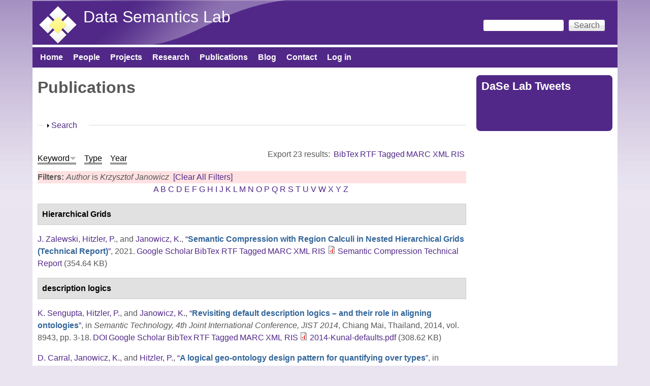

--- FILE ---
content_type: text/html; charset=utf-8
request_url: https://daselab.cs.ksu.edu/publications?page=1&f%5Bauthor%5D=3&s=keyword&o=desc
body_size: 20806
content:
<!DOCTYPE html>
<!--[if lt IE 7]><html class="lt-ie9 lt-ie8 lt-ie7" lang="en" dir="ltr"><![endif]-->
<!--[if IE 7]><html class="lt-ie9 lt-ie8" lang="en" dir="ltr"><![endif]-->
<!--[if IE 8]><html class="lt-ie9" lang="en" dir="ltr"><![endif]-->
<!--[if gt IE 8]><!--><html lang="en" dir="ltr" prefix="content: http://purl.org/rss/1.0/modules/content/ dc: http://purl.org/dc/terms/ foaf: http://xmlns.com/foaf/0.1/ og: http://ogp.me/ns# rdfs: http://www.w3.org/2000/01/rdf-schema# sioc: http://rdfs.org/sioc/ns# sioct: http://rdfs.org/sioc/types# skos: http://www.w3.org/2004/02/skos/core# xsd: http://www.w3.org/2001/XMLSchema#"><!--<![endif]-->
<head>
<meta charset="utf-8" />
<meta name="Generator" content="Drupal 7 (http://drupal.org)" />
<link rel="shortcut icon" href="https://daselab.cs.ksu.edu/sites/default/files/daisy-113-80_2.png" type="image/png" />
<meta name="viewport" content="width=device-width, initial-scale=1" />
<meta name="MobileOptimized" content="width" />
<meta name="HandheldFriendly" content="true" />
<meta name="apple-mobile-web-app-capable" content="yes" />
<title>Publications | Data Semantics Lab</title>
<style type="text/css" media="all">
@import url("https://daselab.cs.ksu.edu/modules/system/system.base.css?ss0fi5");
@import url("https://daselab.cs.ksu.edu/modules/system/system.menus.css?ss0fi5");
@import url("https://daselab.cs.ksu.edu/modules/system/system.messages.css?ss0fi5");
@import url("https://daselab.cs.ksu.edu/modules/system/system.theme.css?ss0fi5");
</style>
<style type="text/css" media="all">
@import url("https://daselab.cs.ksu.edu/modules/comment/comment.css?ss0fi5");
@import url("https://daselab.cs.ksu.edu/sites/all/modules/date/date_api/date.css?ss0fi5");
@import url("https://daselab.cs.ksu.edu/sites/all/modules/date/date_popup/themes/datepicker.1.7.css?ss0fi5");
@import url("https://daselab.cs.ksu.edu/modules/field/theme/field.css?ss0fi5");
@import url("https://daselab.cs.ksu.edu/modules/node/node.css?ss0fi5");
@import url("https://daselab.cs.ksu.edu/modules/search/search.css?ss0fi5");
@import url("https://daselab.cs.ksu.edu/modules/user/user.css?ss0fi5");
@import url("https://daselab.cs.ksu.edu/sites/all/modules/views/css/views.css?ss0fi5");
@import url("https://daselab.cs.ksu.edu/sites/all/modules/ckeditor/css/ckeditor.css?ss0fi5");
</style>
<style type="text/css" media="all">
@import url("https://daselab.cs.ksu.edu/sites/all/modules/ctools/css/ctools.css?ss0fi5");
@import url("https://daselab.cs.ksu.edu/sites/all/modules/panels/css/panels.css?ss0fi5");
@import url("https://daselab.cs.ksu.edu/sites/all/modules/biblio/biblio.css?ss0fi5");
@import url("https://daselab.cs.ksu.edu/sites/all/modules/improved_multi_select/improved_multi_select.css?ss0fi5");
</style>
<style type="text/css" media="screen">
@import url("https://daselab.cs.ksu.edu/sites/all/themes/adaptivetheme/at_core/css/at.settings.style.headings.css?ss0fi5");
@import url("https://daselab.cs.ksu.edu/sites/all/themes/adaptivetheme/at_core/css/at.settings.style.image.css?ss0fi5");
@import url("https://daselab.cs.ksu.edu/sites/all/themes/adaptivetheme/at_core/css/at.layout.css?ss0fi5");
</style>
<style type="text/css" media="all">
@import url("https://daselab.cs.ksu.edu/sites/default/files/color/pixture_reloaded-f2993878/colors.css?ss0fi5");
@import url("https://daselab.cs.ksu.edu/sites/all/themes/pixture_reloaded/css/pixture_reloaded.css?ss0fi5");
@import url("https://daselab.cs.ksu.edu/sites/all/themes/pixture_reloaded/css/pixture_reloaded.settings.style.css?ss0fi5");
</style>
<link type="text/css" rel="stylesheet" href="https://daselab.cs.ksu.edu/sites/default/files/adaptivetheme/pixture_reloaded_files/pixture_reloaded.responsive.layout.css?ss0fi5" media="only screen" />
<style type="text/css" media="screen">
@import url("https://daselab.cs.ksu.edu/sites/default/files/adaptivetheme/pixture_reloaded_files/pixture_reloaded.fonts.css?ss0fi5");
</style>
<link type="text/css" rel="stylesheet" href="https://daselab.cs.ksu.edu/sites/all/themes/pixture_reloaded/css/responsive.smartphone.portrait.css?ss0fi5" media="only screen and (max-width:320px)" />
<link type="text/css" rel="stylesheet" href="https://daselab.cs.ksu.edu/sites/all/themes/pixture_reloaded/css/responsive.smartphone.landscape.css?ss0fi5" media="only screen and (min-width:321px) and (max-width:480px)" />
<link type="text/css" rel="stylesheet" href="https://daselab.cs.ksu.edu/sites/all/themes/pixture_reloaded/css/responsive.tablet.portrait.css?ss0fi5" media="only screen and (min-width:481px) and (max-width:768px)" />
<link type="text/css" rel="stylesheet" href="https://daselab.cs.ksu.edu/sites/all/themes/pixture_reloaded/css/responsive.tablet.landscape.css?ss0fi5" media="only screen and (min-width:769px) and (max-width:1024px)" />
<link type="text/css" rel="stylesheet" href="https://daselab.cs.ksu.edu/sites/all/themes/pixture_reloaded/css/responsive.desktop.css?ss0fi5" media="only screen and (min-width:1025px)" />

<!--[if lt IE 9]>
<style type="text/css" media="screen">
@import url("https://daselab.cs.ksu.edu/sites/default/files/adaptivetheme/pixture_reloaded_files/pixture_reloaded.lt-ie9.layout.css?ss0fi5");
</style>
<![endif]-->
<script type="text/javascript" src="https://daselab.cs.ksu.edu/sites/all/modules/jquery_update/replace/jquery/1.10/jquery.min.js?v=1.10.2"></script>
<script type="text/javascript" src="https://daselab.cs.ksu.edu/misc/jquery-extend-3.4.0.js?v=1.10.2"></script>
<script type="text/javascript" src="https://daselab.cs.ksu.edu/misc/jquery-html-prefilter-3.5.0-backport.js?v=1.10.2"></script>
<script type="text/javascript" src="https://daselab.cs.ksu.edu/misc/jquery.once.js?v=1.2"></script>
<script type="text/javascript" src="https://daselab.cs.ksu.edu/misc/drupal.js?ss0fi5"></script>
<script type="text/javascript" src="https://daselab.cs.ksu.edu/misc/form-single-submit.js?v=7.101"></script>
<script type="text/javascript" src="https://daselab.cs.ksu.edu/misc/form.js?v=7.101"></script>
<script type="text/javascript" src="https://daselab.cs.ksu.edu/sites/all/modules/improved_multi_select/improved_multi_select.js?ss0fi5"></script>
<script type="text/javascript" src="https://daselab.cs.ksu.edu/misc/collapse.js?v=7.101"></script>
<script type="text/javascript">
<!--//--><![CDATA[//><!--
jQuery.extend(Drupal.settings, {"basePath":"\/","pathPrefix":"","setHasJsCookie":0,"ajaxPageState":{"theme":"pixture_reloaded","theme_token":"kQ_Tx8mu_oUBsz0hmiMcOkt73jN4xHH3LB5ocT82mwY","js":{"\/\/platform.twitter.com\/widgets.js":1,"sites\/all\/modules\/jquery_update\/replace\/jquery\/1.10\/jquery.min.js":1,"misc\/jquery-extend-3.4.0.js":1,"misc\/jquery-html-prefilter-3.5.0-backport.js":1,"misc\/jquery.once.js":1,"misc\/drupal.js":1,"misc\/form-single-submit.js":1,"misc\/form.js":1,"sites\/all\/modules\/improved_multi_select\/improved_multi_select.js":1,"misc\/collapse.js":1},"css":{"modules\/system\/system.base.css":1,"modules\/system\/system.menus.css":1,"modules\/system\/system.messages.css":1,"modules\/system\/system.theme.css":1,"modules\/comment\/comment.css":1,"sites\/all\/modules\/date\/date_api\/date.css":1,"sites\/all\/modules\/date\/date_popup\/themes\/datepicker.1.7.css":1,"modules\/field\/theme\/field.css":1,"modules\/node\/node.css":1,"modules\/search\/search.css":1,"modules\/user\/user.css":1,"sites\/all\/modules\/views\/css\/views.css":1,"sites\/all\/modules\/ckeditor\/css\/ckeditor.css":1,"sites\/all\/modules\/ctools\/css\/ctools.css":1,"sites\/all\/modules\/panels\/css\/panels.css":1,"sites\/all\/modules\/biblio\/biblio.css":1,"sites\/all\/modules\/improved_multi_select\/improved_multi_select.css":1,"sites\/all\/themes\/adaptivetheme\/at_core\/css\/at.settings.style.headings.css":1,"sites\/all\/themes\/adaptivetheme\/at_core\/css\/at.settings.style.image.css":1,"sites\/all\/themes\/adaptivetheme\/at_core\/css\/at.layout.css":1,"sites\/all\/themes\/pixture_reloaded\/color\/colors.css":1,"sites\/all\/themes\/pixture_reloaded\/css\/pixture_reloaded.css":1,"sites\/all\/themes\/pixture_reloaded\/css\/pixture_reloaded.settings.style.css":1,"public:\/\/adaptivetheme\/pixture_reloaded_files\/pixture_reloaded.responsive.layout.css":1,"public:\/\/adaptivetheme\/pixture_reloaded_files\/pixture_reloaded.fonts.css":1,"sites\/all\/themes\/pixture_reloaded\/css\/responsive.smartphone.portrait.css":1,"sites\/all\/themes\/pixture_reloaded\/css\/responsive.smartphone.landscape.css":1,"sites\/all\/themes\/pixture_reloaded\/css\/responsive.tablet.portrait.css":1,"sites\/all\/themes\/pixture_reloaded\/css\/responsive.tablet.landscape.css":1,"sites\/all\/themes\/pixture_reloaded\/css\/responsive.desktop.css":1,"public:\/\/adaptivetheme\/pixture_reloaded_files\/pixture_reloaded.lt-ie9.layout.css":1}},"improved_multi_select":{"selectors":["select[multiple]"],"isblacklist":1,"filtertype":"partial","orderable":false,"groupresetfilter":false,"buttontext_add":"\u003E","buttontext_addall":"\u00bb","buttontext_del":"\u003C","buttontext_delall":"\u00ab","buttontext_moveup":"Move up","buttontext_movedown":"Move down"},"urlIsAjaxTrusted":{"\/search\/node":true,"\/publications?page=1\u0026f%5Bauthor%5D=3\u0026s=keyword\u0026o=desc":true},"adaptivetheme":{"pixture_reloaded":{"layout_settings":{"bigscreen":"three-col-grail","tablet_landscape":"three-col-grail","tablet_portrait":"one-col-vert","smalltouch_landscape":"one-col-vert","smalltouch_portrait":"one-col-stack"},"media_query_settings":{"bigscreen":"only screen and (min-width:1025px)","tablet_landscape":"only screen and (min-width:769px) and (max-width:1024px)","tablet_portrait":"only screen and (min-width:481px) and (max-width:768px)","smalltouch_landscape":"only screen and (min-width:321px) and (max-width:480px)","smalltouch_portrait":"only screen and (max-width:320px)"}}}});
//--><!]]>
</script>
<!--[if lt IE 9]>
<script src="https://daselab.cs.ksu.edu/sites/all/themes/adaptivetheme/at_core/scripts/html5.js?ss0fi5"></script>
<![endif]-->
</head>
<body class="html not-front not-logged-in one-sidebar sidebar-second page-publications atr-7.x-3.x atv-7.x-3.1 site-name-data-semantics-lab section-publications color-scheme-custom pixture-reloaded bs-n bb-n mb-dd mbp-l rc-8">
  <div id="skip-link" class="nocontent">
    <a href="#main-content" class="element-invisible element-focusable">Skip to main content</a>
  </div>
    <div class="texture-overlay">
  <div id="page" class="container page snc-n snw-n sna-l sns-n ssc-n ssw-n ssa-l sss-n btc-n btw-b bta-l bts-n ntc-n ntw-b nta-l nts-n ctc-n ctw-b cta-l cts-n ptc-n ptw-b pta-l pts-n">

    <header  id="header" class="clearfix" role="banner">
      <div class="header-inner clearfix">

                  <!-- start: Branding -->
          <div  id="branding" class="branding-elements clearfix">

                          <div id="logo">
                <a href="/"><img class="site-logo" typeof="foaf:Image" src="https://daselab.cs.ksu.edu/sites/default/files/dase_lab-transparent1-scale80x80.png" alt="Data Semantics Lab" /></a>              </div>
            
                          <!-- start: Site name and Slogan hgroup -->
              <div  class="h-group" id="name-and-slogan">

                                  <h1 id="site-name"><a href="/" title="Home page">Data Semantics Lab</a></h1>
                
                
              </div><!-- /end #name-and-slogan -->
            
          </div><!-- /end #branding -->
        
        <div class="region region-header"><div class="region-inner clearfix"><div id="block-search-form" class="block block-search no-title odd first last block-count-1 block-region-header block-form"  role="search"><div class="block-inner clearfix">  
  
  <div class="block-content content"><form action="/publications?page=1&amp;f%5Bauthor%5D=3&amp;s=keyword&amp;o=desc" method="post" id="search-block-form" accept-charset="UTF-8"><div><div class="container-inline">
      <h2 class="element-invisible">Search form</h2>
    <div class="form-item form-type-textfield form-item-search-block-form">
  <label class="element-invisible" for="edit-search-block-form--2">Search </label>
 <input title="Enter the terms you wish to search for." type="search" id="edit-search-block-form--2" name="search_block_form" value="" size="15" maxlength="128" class="form-text" />
</div>
<div class="form-actions form-wrapper" id="edit-actions--2"><input type="submit" id="edit-submit--3" name="op" value="Search" class="form-submit" /></div><input type="hidden" name="form_build_id" value="form--0oPmWehTQmNKKMv73C6kwirpkrk6O9qYQ-T9qnpEew" />
<input type="hidden" name="form_id" value="search_block_form" />
</div>
</div></form></div>
  </div></div></div></div>
      </div>

    </header> <!-- /header -->

    <div id="menu-bar" class="nav clearfix"><nav id="block-system-main-menu" class="block block-system block-menu menu-wrapper menu-bar-wrapper clearfix odd first last block-count-2 block-region-menu-bar block-main-menu"  role="navigation">  
      <h2 class="element-invisible block-title">Main menu</h2>
  
  <ul class="menu clearfix"><li class="first leaf menu-depth-1 menu-item-218"><a href="/">Home</a></li><li class="leaf menu-depth-1 menu-item-422"><a href="/people" title="">People</a></li><li class="leaf menu-depth-1 menu-item-441"><a href="/projects">Projects</a></li><li class="leaf menu-depth-1 menu-item-1891"><a href="https://daselab.cs.ksu.edu/research#overlay-context=research" title="">Research</a></li><li class="leaf active-trail menu-depth-1 menu-item-560"><a href="/publications" title="lists the publications of DaSe lab" class="active-trail active">Publications</a></li><li class="leaf menu-depth-1 menu-item-610"><a href="/blog" title="">Blog</a></li><li class="leaf menu-depth-1 menu-item-546"><a href="/contact-us" title="location of DaSe lab">Contact</a></li><li class="last leaf menu-depth-1 menu-item-544"><a href="/user/login" title="login to your account">Log in</a></li></ul>
  </nav></div>
    <!-- Messages and Help -->
        
    <!-- Breadcrumbs -->
    
    
    <!-- Three column 3x33 Gpanel -->
    
    <div id="columns">
      <div class="columns-inner clearfix">

        <div id="content-column">
          <div class="content-inner">

            
            <section id="main-content" role="main">

                                            <header  id="main-content-header" class="clearfix">

                                      <h1 id="page-title">Publications</h1>
                  
                  
                </header>
                            
                              <div id="content">
                  <div id="block-system-main" class="block block-system no-title odd first last block-count-3 block-region-content block-main" >  
  
  <div id="biblio-header" class="clear-block"><form action="/publications?page=1&amp;f%5Bauthor%5D=3&amp;s=keyword&amp;o=desc" method="post" id="biblio-search-form" accept-charset="UTF-8"><div><fieldset class="collapsible collapsed form-wrapper" id="edit-search-form"><legend><span class="fieldset-legend">Search</span></legend><div class="fieldset-wrapper"><div class="container-inline biblio-search clear-block"><div class="form-item form-type-textfield form-item-keys">
  <input type="text" id="edit-keys" name="keys" value="" size="25" maxlength="255" class="form-text" />
</div>
<input type="submit" id="edit-submit" name="op" value="Publications search" class="form-submit" /></div><fieldset class="collapsible collapsed form-wrapper" id="edit-filters"><legend><span class="fieldset-legend">Show only items where</span></legend><div class="fieldset-wrapper"><div class="exposed-filters"><div class="clearfix form-wrapper" id="edit-status"><div class="filters form-wrapper" id="edit-filters--2"><div class="form-item form-type-select form-item-author">
  <label for="edit-author">Author </label>
 <select id="edit-author" name="author" class="form-select"><option value="any" selected="selected">any</option><option value="240">Abdalla, Amin </option><option value="519">Abdelzaher, Tarek </option><option value="56">Adams, Benjamin </option><option value="796">Adibi, Peyman </option><option value="288">Aggarwal, Charu </option><option value="96">Agrawal, Vikas </option><option value="302">Agre, Gennady </option><option value="124">Aha, David W.</option><option value="592">Akbari, Elnaz </option><option value="945">Akkamahadevi, Samatha Ereshi</option><option value="961">Akkamahadevi, Samatha E.</option><option value="575">Al-Olimat, Hussein S</option><option value="685">Al-Olimat, Hussein S.</option><option value="743">Alam, Mehwish </option><option value="43">Alani, Harith </option><option value="533">Alavi, Zohreh </option><option value="589">Alavi, SE </option><option value="869">Albrecht, Kat </option><option value="115">Alferes, José Júlio</option><option value="748">Algergawy, Alsayed </option><option value="52">Alhajj, Reda </option><option value="591">Ali, J </option><option value="386">Allison, Molly </option><option value="870">Amaral, Luis </option><option value="928">Amardeilh, Florence </option><option value="937">Amariucai, George T.</option><option value="859">Amariucai, George T</option><option value="770">Ambrose, Shirly Stephen</option><option value="966">Ameri, Farhad </option><option value="452">Amini, Reihaneh </option><option value="941">Amini, Reza </option><option value="587">Amiri, IS </option><option value="871">Ammar, Nariman </option><option value="344">Anantharam, Pramod </option><option value="40">Andersson, Bo </option><option value="187">Antoniou, Grigoris </option><option value="954">Aonty, Shuhena Salam</option><option value="674">Arauz, Fatima </option><option value="269">Arenas, Marcelo </option><option value="541">Arifuzzaman, Md </option><option value="387">Arko, Robert </option><option value="276">Arko, Robert A.</option><option value="583">Armaghani, Jahed </option><option value="42">Aroyo, Lora </option><option value="733">Aue, William R.</option><option value="599">Babaie, Hassan </option><option value="872">Bacastow, Todd </option><option value="71">Baclawski, Ken </option><option value="117">Bader, Sebastian </option><option value="319">Bagosi, Timea </option><option value="97">Baier, Jorge </option><option value="680">Baja, Goonmeet </option><option value="576">Bajaj, Goonmeet </option><option value="686">Bajaj, Goonmeet </option><option value="478">Ballatore, Andrea </option><option value="577">Banerjee, Tanvi </option><option value="633">Banerjee, Tanvi </option><option value="600">Banerjee, Arindam </option><option value="873">Baranzini, Sergio </option><option value="810">Baranzini, Sergio E</option><option value="795">Barekatain, Mohammadamin </option><option value="797">Barnaghi, Payam </option><option value="864">Baru, Chaitan </option><option value="802">Barua, Adrita </option><option value="98">Bekris, Kostas E.</option><option value="72">Bennett, Mike </option><option value="483">Bennett, Paul N.</option><option value="74">Berg-Cross, Gary </option><option value="14">Bernstein, Abraham </option><option value="266">Bertino, Elisa </option><option value="444">Besold, Tarek R.</option><option value="172">Bessière, Christian </option><option value="914">Bhattacharjee, Sudip </option><option value="703">Bianchi, Federico </option><option value="646">Bianchi, Federico </option><option value="50">Biemann, Chris </option><option value="306">Binnig, Carsten </option><option value="874">Bishop, Matt </option><option value="47">Blomqvist, Eva </option><option value="125">Boddy, Mark S.</option><option value="205">Bodenreider, Olivier </option><option value="649">Borgo, Stefano </option><option value="601">Borne, Kirk </option><option value="656">Bowman, Howard </option><option value="73">Brickley, Dan </option><option value="211">Bringas, Pablo Garcia</option><option value="923">Broyaka, Antonina </option><option value="300">Buccellato, Aimee </option><option value="126">Bulitko, Vadim </option><option value="593">Buntat, Zolkafle </option><option value="25">Buranarach, M. </option><option value="59">Burns, Gully </option><option value="602">Bust, Gary </option><option value="875">Cafarella, Michael </option><option value="771">Cai, Ling </option><option value="426">Calimeri, Francesco </option><option value="255">Calvanese, Diego </option><option value="865">Campbell, Lara </option><option value="277">Carbotte, Suzanne </option><option value="903">Carlson, Tom </option><option value="782">Carr, Anna Lopez</option><option value="6">Carral, David </option><option value="800">Carral, David </option><option value="700">Carty, Ryan </option><option value="487">Castano, Silvana </option><option value="289">Cercone, Nick </option><option value="279">Chandler, Cynthia </option><option value="286">Chang, Wo </option><option value="567">Charles, Vardeman </option><option value="365">Chaudhary, Banshi D.</option><option value="214">Chaudhri, Vinay K.</option><option value="4">Cheatham, Michelle </option><option value="99">Chen, Yiling </option><option value="388">Chen, Yu </option><option value="382">Chen, Yanning </option><option value="522">Chen, Keke </option><option value="689">Cheng, Gong </option><option value="764">Chowdhury, Sulogna </option><option value="811">Christou, Antrea </option><option value="227">Cimiano, Philipp </option><option value="226">Ciravegna, Fabio </option><option value="196">Cleereman, Kevin </option><option value="65">Clune, Jeff </option><option value="727">Cochez, Michael </option><option value="475">Coleman, Ashley </option><option value="320">Console, Marco </option><option value="250">Corcho, Óscar </option><option value="502">Courtot, Mélanie </option><option value="198">Cox, Michael </option><option value="509">Cruz, Isabel F.</option><option value="430">Cruz, Isabel </option><option value="876">Cucerzan, Silviu </option><option value="334">Cudré-Mauroux, Philippe </option><option value="803">Currier, Kitty </option><option value="268">d&#039;Amato, Claudia </option><option value="310">d&#039;Aquin, Mathieu </option><option value="944">D&#039;Onofrio, Anthony </option><option value="734">Dalal, Abhilekha </option><option value="921">Dalal, Abhilehka </option><option value="461">Dallmeir-Tiessen, Sunje </option><option value="457">Damiani, Ernesto </option><option value="35">Damljanovic, Danica </option><option value="186">Damova, Mariana </option><option value="704">Daniels, Zachary A.</option><option value="960">Das, Avishek </option><option value="822">Das, Avishek </option><option value="956">Dave, B </option><option value="717">de Boer, Victor </option><option value="296">de Boer, Victor </option><option value="191">De Leenheer, Pieter </option><option value="517">De Mel, Geeth </option><option value="660">de Penning, Leo </option><option value="171">De Raedt, Luc </option><option value="237">Dean, Mike </option><option value="947">Deb, Kaushik </option><option value="866">DeBlank-Knowles, Tess </option><option value="652">Delbecque, Stephanie </option><option value="801">Delbeque, Stephanie </option><option value="253">Dershowitz, Nachum </option><option value="948">Dhar, Pranab Kumar</option><option value="161">Diaz-Herrera, Jorge </option><option value="347">Dillon, Tharam S.</option><option value="877">Ding, Ying </option><option value="174">Doherty, Patrick </option><option value="657">Domingos, Pedro </option><option value="373">Dong, Guozhu </option><option value="563">Doran, Derek </option><option value="648">Doran, Derek </option><option value="127">Doshi, Prashant </option><option value="904">Doubleday, Kevin </option><option value="173">Dubois, Didier </option><option value="501">Dumontier, Michel </option><option value="790">D’Onofrio, Anthony </option><option value="664">Eberhart, Aaron </option><option value="603">Ebert-Uphoff, Imme </option><option value="676">Ebrahimi, Monireh </option><option value="572">Ebrahimi, Monireh </option><option value="586">Ebrahimi, M </option><option value="128">Edelkamp, Stefan </option><option value="632">Edwards, Abby </option><option value="763">Eells, Andrew </option><option value="693">Eltyeb, Safaa </option><option value="581">Eltyeb, Safaa </option><option value="153">Endres-Niggemeyer, Brigitte </option><option value="594">Enzevaee, Aria </option><option value="905">Escobar, Katherine </option><option value="938">Estrecha, Seila </option><option value="695">Estrecha, Seila Gonzalez</option><option value="337">Euzenat, Jérôme </option><option value="566">Evans, Anthony B.</option><option value="929">Fallatah, Omaima </option><option value="675">Faria, Daniel </option><option value="925">Featherstone, Allen </option><option value="238">Feier, Cristina </option><option value="299">Ferguson, Holly </option><option value="547">Ferguson, Holly </option><option value="711">Fernandez, Miriam </option><option value="526">Fertig, Benjamin </option><option value="855">Fiechter, Joshua </option><option value="438">Fils, Douglas </option><option value="429">Finin, Tim </option><option value="428">Finin, Timothy </option><option value="778">Fisher, Colby K.</option><option value="920">Fisher, Colby </option><option value="553">Fokkens, Antske </option><option value="29">Fokoue, Achille </option><option value="445">Földiak, Peter </option><option value="696">Foley, Catherine </option><option value="389">Fox, Peter </option><option value="256">Franconi, Enrico </option><option value="705">Frank, Logan D.</option><option value="175">Frasconi, Paolo </option><option value="653">Fröhlich, Maarten </option><option value="400">Fronhöfer, Bertram </option><option value="906">Fuller, Nat </option><option value="749">Fundulaki, Irini </option><option value="156">Gabbay, Dov. M.</option><option value="484">Gabrilovich, Evgeniy </option><option value="491">Gahegan, Mark </option><option value="295">Gallagher, John C.</option><option value="309">Gandon, Fabien </option><option value="297">Gangemi, Aldo </option><option value="953">Gani, Md. Manjurul</option><option value="89">Garcez, Artur S. d&#039;Avila</option><option value="129">Geib, Christopher W.</option><option value="726">Gentile, Anna Lisa</option><option value="112">Gentner, Dedre </option><option value="867">George, Jemin </option><option value="207">Gertz, Michael </option><option value="511">Getoor, Lise </option><option value="588">Ghorbani, S </option><option value="314">Giese, Martin </option><option value="60">Gil, Yolanda </option><option value="506">Giunchiglia, Fausto </option><option value="203">Glimm, Birte </option><option value="390">Glover, David </option><option value="130">Gmytrasiewicz, Piotr J.</option><option value="20">Goble, Carole A.</option><option value="356">Godo, Lluis </option><option value="862">Goeke-Smith, Jeff </option><option value="232">Goertzel, Ben </option><option value="131">Goldman, Robert P.</option><option value="350">Gomadam, Karthik </option><option value="604">Gomes, Carla </option><option value="780">Gonzalez, Seila </option><option value="160">Gonzalez, Teofilo </option><option value="861">Gonzalez-Estrecha, Seila </option><option value="631">Goodman, Garrett </option><option value="90">Gori, Marco </option><option value="666">Graham, Yvette </option><option value="304">Grau, Bernardo Cuenca</option><option value="713">Gray, Alasdair </option><option value="210">Grimm, Stephan </option><option value="188">Grobelnik, Marko </option><option value="384">Groman, Robert </option><option value="744">Groth, Paul </option><option value="18">Groth, Paul T.</option><option value="907">Grove, Michael </option><option value="312">Groza, Tudor </option><option value="70">Grüninger, Michael </option><option value="544">Grzebala, Pawel </option><option value="791">Gu, Zhining </option><option value="433">Gueret, Christophe </option><option value="688">Gunaratna, Kalpa </option><option value="184">Gutierrez, Claudio </option><option value="257">Haarslev, Volker </option><option value="223">Haase, Peter </option><option value="481">Hafner, Verena V.</option><option value="301">Hahmann, Torsten </option><option value="868">Halbert, Martin </option><option value="150">Halevy, Alon Y.</option><option value="715">Haller, Armin </option><option value="215">Halpin, Harry </option><option value="212">Hameurlain, Abdelkader </option><option value="551">Hammar, Karl </option><option value="121">Hammer, Barbara </option><option value="270">Handschuh, Siegfried </option><option value="878">Handspicker, Brian </option><option value="401">Hans, Ursula </option><option value="908">Hardy, Dave </option><option value="195">Harlow, Felicia </option><option value="750">Harrow, Ian </option><option value="722">Harth, Andreas </option><option value="530">Hartig, Olaf </option><option value="100">Haslum, Patrik </option><option value="879">Hassanzadeh, Oktie </option><option value="338">Hauswirth, Manfred </option><option value="698">Hawthorne, Walter </option><option value="228">Heath, Tom </option><option value="335">Heflin, Jeff </option><option value="176">Heintz, Fredrik </option><option value="339">Hendler, Jim </option><option value="55">Hendler, James A.</option><option value="500">Henson, Cory A.</option><option value="348">Herrero, Pilar </option><option value="462">Herterich, Patricia </option><option value="751">Hertling, Sven </option><option value="123">Herzig, Andreas </option><option value="463">Hildreth, Michael D.</option><option value="605">Hill, Mary </option><option value="639">Hirt, Quinn </option><option value="2">Hitzler, Pascal </option><option value="368">Hitzler, Pascal </option><option value="503">Hoekstra, Rinke </option><option value="532">Hogan, Aidan </option><option value="399">Hölldobler, Steffen </option><option value="249">Hollink, Laura </option><option value="290">Honavar, Vasant </option><option value="606">Horel, John </option><option value="252">Horridge, Matthew </option><option value="202">Horrocks, Ian </option><option value="721">Hose, Katja </option><option value="691">HosseinYazdavar, Amir </option><option value="607">Hsu, Leslie </option><option value="285">Hu, Xiaohua </option><option value="48">Hu, Yingjie </option><option value="492">Hua, Hook </option><option value="291">Huan, Jun </option><option value="34">Huang, Zhisheng </option><option value="94">Huang, Shasha </option><option value="880">Hudson, Florence </option><option value="634">Hughes, Jennifer </option><option value="930">Huschka, Martin </option><option value="233">Hutter, Marcus </option><option value="167">Hyvönen, Eero </option><option value="931">Ibanescu, Liliana </option><option value="446">Icard, Thomas </option><option value="590">Idrus, Sevia M</option><option value="472">Ingwersen, Wesley </option><option value="132">Isbell, Charles L.</option><option value="881">Israni, Sharat </option><option value="883">Jackson, Esther </option><option value="352">Jadhav, Ashutosh </option><option value="884">Jahn, Eric </option><option value="170">Jain, Prateek </option><option value="958">Jaldi, Chris Davis</option><option value="857">Jana, Abhishek </option><option value="101">Jannach, Dietmar </option><option value="793">Janowicz, Krzysztof </option><option value="3">Janowicz, Krzysztof </option><option value="918">Janowicz, Kryzstof </option><option value="477">Janowicz, Krzsyztof </option><option value="194">Jäschke, Robert </option><option value="514">Jayarajah, Kasthuri </option><option value="222">Ji, Qiu </option><option value="479">Ji, Peng </option><option value="315">Jiménez-Ruiz, Ernesto </option><option value="220">Jin, Zhi </option><option value="439">Jones, Matthew </option><option value="597">Jones, Matt </option><option value="752">Jonquet, Clement </option><option value="366">Joshi, Amit Krishna</option><option value="133">Josyula, Darsana P.</option><option value="474">Ju, Yiting </option><option value="731">Juvina, Ion </option><option value="134">Kaelbling, Leslie Pack</option><option value="45">Kagal, Lalana </option><option value="485">Kamps, Jaap </option><option value="329">Kapanipathi, Pavan </option><option value="75">Kapp, Christine </option><option value="885">Kar, Bandana </option><option value="219">Karagiannis, Dimitris </option><option value="753">Karam, Naouel </option><option value="451">Karima, Nazifa </option><option value="486">Karlgren, Jussi </option><option value="924">Kasten, Jude </option><option value="499">Kauppinen, T. </option><option value="245">Keet, Maria </option><option value="739">Kellerman, Adam C.</option><option value="135">Kersting, Kristian </option><option value="498">Kessler, C. </option><option value="313">Kharlamov, Evgeny </option><option value="754">Khiat, Abderrahmane </option><option value="762">Kim, HyeongSik </option><option value="525">Kinkade, Danie </option><option value="608">Kinter, Jim </option><option value="716">Kirrane, Sabrina </option><option value="886">Klein, Sam </option><option value="251">Klinov, Pavel </option><option value="16">Knoblock, Craig A.</option><option value="609">Knoblock, Craig </option><option value="5">Knorr, Matthias </option><option value="57">Kolas, Dave </option><option value="520">Kolodny, Michael </option><option value="949">Koshiba, Takeshi </option><option value="7">Krisnadhi, Adila A.</option><option value="30">Krisnadhi, Adila </option><option value="271">Kroner, Paula </option><option value="10">Krötzsch, Markus </option><option value="610">Krum, David </option><option value="677">Ktistakis, Iosif Papadakis</option><option value="473">Kuczenski, Brandon </option><option value="236">Kuhn, Werner </option><option value="113">Kühnberger, Kai-Uwe </option><option value="611">Kumar, Vipin </option><option value="453">Kumar, Akhil </option><option value="267">Kumar, Ravi </option><option value="264">Kumar, Arun </option><option value="136">Kunda, Maithilee </option><option value="741">Kupitz, Colin </option><option value="76">Kutz, Oliver </option><option value="303">Kuznetsov, Sergei O.</option><option value="755">Laadhar, Amir </option><option value="565">Labaf, Maryam </option><option value="489">Lakshmanan, Laks V. S.</option><option value="168">Lalithsena, Sarasi </option><option value="91">Lamb, Luís C.</option><option value="166">Lambrix, Patrick </option><option value="887">Lange, Matthew </option><option value="77">Lange, Christoph </option><option value="596">Lapp, Hilmar </option><option value="720">Lasierra, Nelia </option><option value="888">Lassila, Ora </option><option value="464">Lassila-Perini, Kati </option><option value="102">Law, Edith </option><option value="636">Lawhorne, Larry </option><option value="298">Lawrynowicz, Agnieszka </option><option value="655">Lazarus, Trevor </option><option value="391">Leadbetter, Adam </option><option value="66">Lebiere, Christian </option><option value="909">Lebo, Timothy </option><option value="103">Lécué, Freddy </option><option value="490">Lee, Mong-Li </option><option value="64">Lehman, Joel </option><option value="116">Lehmann, Jens </option><option value="440">Lehnert, Kerstin </option><option value="258">Lembo, Domenico </option><option value="612">Lermusiaux, Pierre </option><option value="218">Levashkin, Sergei </option><option value="78">Levenchuk, Anatoly </option><option value="777">Li, Wenwen </option><option value="95">Li, Qingguo </option><option value="757">Li, Ying </option><option value="889">Li, Chengkai </option><option value="241">Li, Naicong </option><option value="756">Li, Huanyu </option><option value="28">Liebig, Thorsten </option><option value="659">Lima, Priscila Machado Vi</option><option value="120">Lin, Zuoquan </option><option value="283">Lin, Jimmy </option><option value="179">Liu, Chang </option><option value="788">Liu, Zilong </option><option value="61">Liu, Yan </option><option value="900">Livingston, Pamela </option><option value="362">Logan, Flora </option><option value="354">Long, Darrell D. E.</option><option value="714">Lopez, Vanessa </option><option value="919">Lopez-Carr, Anna </option><option value="658">Lowd, Daniel </option><option value="177">Lucas, Peter J. F.</option><option value="208">Ludäscher, Bertram </option><option value="425">Lukasiewicz, Thomas </option><option value="244">Lutz, Carsten </option><option value="93">Ma, Yue </option><option value="436">Maass, Wolfgang </option><option value="915">MacMullen, John </option><option value="679">Mahdavinejad, Mohammad Saeid</option><option value="687">Mahdavinejad, Mohammad Saied</option><option value="798">Mahdavinejad, Mohammad Saied</option><option value="776">Mai, Genchen </option><option value="651">Mai, Gengchen </option><option value="8">Maier, Frederick </option><option value="719">Maleshkova, Maria </option><option value="331">Mannens, Erik </option><option value="508">Mao, Ming </option><option value="321">Marciuska, Sarunas </option><option value="137">Marthi, Bhaskara </option><option value="307">Martin, Clemens </option><option value="737">Maruyam, Benji </option><option value="740">Maruyama, Benji </option><option value="27">Mateti, Prabhaker </option><option value="104">Matuszek, Cynthia </option><option value="901">Maughan, Douglas </option><option value="545">McCurdy, Helena B.</option><option value="638">McEwen, Leah </option><option value="926">McGinty, Hande Kucuk</option><option value="738">McGranaghan, Ryan </option><option value="138">McGreggor, Keith </option><option value="667">McGuinness, Kevin </option><option value="216">McGuinness, Deborah </option><option value="49">McKenzie, Grant </option><option value="781">Mecum, Bryce </option><option value="942">Mecum, Bryce D.</option><option value="682">Meddar, John M.</option><option value="910">Medlin, Christina </option><option value="346">Meersman, Robert </option><option value="706">Menart, Christopher J.</option><option value="654">Mertinent, Patrick </option><option value="471">Meyer, David E.</option><option value="933">Michel, Franck </option><option value="441">Mickle, Audrey </option><option value="151">Mihalkova, Lilyana </option><option value="447">Miikkulainen, Riisto </option><option value="12">Mika, Peter </option><option value="671">Mileo, Alessandra </option><option value="730">Minnery, Brandon </option><option value="558">Miracle, Jacob </option><option value="951">Miraj, Abdullah Al</option><option value="516">Misra, Archan </option><option value="513">Mixter, Jeff </option><option value="229">Mizoguchi, Riichiro </option><option value="292">Mobasher, Bamshad </option><option value="582">Mohamad, Tonnizam </option><option value="460">Mohania, Mukesh K.</option><option value="584">Momeni, E </option><option value="39">Momtchev, Vassil </option><option value="681">Monadjemi, Amir Hassan</option><option value="809">Morris, John H</option><option value="259">Motik, Boris </option><option value="182">Munson, Ethan V.</option><option value="493">Murphy, Philip </option><option value="672">Murphy, Noel </option><option value="911">Murray, Art </option><option value="26">Mutharaju, Raghava </option><option value="683">Myers, Annie </option><option value="775">Myers, Chris </option><option value="736">Myers, Christopher W.</option><option value="934">Na, Engy </option><option value="729">Nadella, Srikanth </option><option value="349">Nagarajan, Meenakshi </option><option value="287">Nambiar, Raghunath </option><option value="275">Narock, Tom </option><option value="392">Narock, Thomas </option><option value="139">Nastase, Vivi </option><option value="152">Natarajan, Sriraam </option><option value="723">Ngomo, Axel-Cyrille Ngonga</option><option value="359">Nguyen, Vinh </option><option value="964">Niemann, Scott </option><option value="494">Nordgren, Bryce </option><option value="804">Norouzi, Sanaz Saki</option><option value="813">Norouzi, Sanaz Saki</option><option value="613">North, Chris </option><option value="19">Noy, Natasha F.</option><option value="510">Noy, Natasha </option><option value="709">Nuzzolese, Andrea </option><option value="480">O&#039;Brien, Margaret </option><option value="668">O&#039;Connor, Noel E.</option><option value="512">Obrien, Patrick </option><option value="69">Obrst, Leo </option><option value="644">Oliveira, Daniela </option><option value="890">Omay, Murat </option><option value="456">Ooi, Beng Chin</option><option value="230">Oren, Eyal </option><option value="272">Ossowski, Sascha </option><option value="891">Pah, Adam </option><option value="105">Palacios, Héctor </option><option value="122">Palm, Guenther </option><option value="707">Palmonari, Matteo </option><option value="200">Pan, Yue </option><option value="192">Pan, Jeff Z.</option><option value="614">Pankratius, Victor </option><option value="51">Parreira, Josiane Xavier</option><option value="162">Parsia, Bijan </option><option value="557">Patel, Chandan </option><option value="199">Patel-Schneider, Peter F.</option><option value="684">Pathak, Jyotishman </option><option value="579">Pathak, Jyotishman </option><option value="524">Patton, Evan W.</option><option value="858">Paudel, Bipin </option><option value="637">Paul, Clare </option><option value="724">Paulheim, Heiko </option><option value="284">Pei, Jian </option><option value="643">Pesquita, Catia </option><option value="568">Pesquita, Catia </option><option value="615">Peters, Shanan </option><option value="598">Pierce, Suzanne </option><option value="402">Pietzsch, Tobias </option><option value="661">Pinkas, Gadi </option><option value="305">Pinkel, Christoph </option><option value="616">Plale, Beth </option><option value="190">Plexousakis, Dimitris </option><option value="155">Polleres, Axel </option><option value="662">Poon, Hoifung </option><option value="617">Pope, Allen </option><option value="935">Portisch, Jan </option><option value="747">Pour, Mina Abd Nikooi</option><option value="534">Powers, James </option><option value="357">Prade, Henri </option><option value="248">Presutti, Valentina </option><option value="140">Provan, Gregory </option><option value="293">Pyne, Saumyadipta </option><option value="114">Qi, Guilin </option><option value="38">Qin, Yulin </option><option value="455">Qing, Li </option><option value="79">Quattri, Francesca </option><option value="669">Quinn, Seán </option><option value="213">Quirchmayr, Gerald </option><option value="141">Raja, Anita </option><option value="142">Ram, Ashwin </option><option value="263">Ramamritham, Krithi </option><option value="351">Ranabahu, Ajith </option><option value="917">Rao, Douglas </option><option value="892">Raschid, Louiqa </option><option value="217">Raubal, Martin </option><option value="385">Rauch, Shannon </option><option value="618">Ravela, Sai </option><option value="265">Ravindra, M. P.</option><option value="805">Rayan, Rushrukh </option><option value="732">Raymer, Michael L.</option><option value="564">Raymer, Michael </option><option value="280">Raymond, Lisa </option><option value="80">Rector, Alan </option><option value="650">Regalia, Blake </option><option value="694">Rehberger, Dean </option><option value="454">Reichert, Manfred </option><option value="37">Ren, Xu </option><option value="619">Restrepo, Juan </option><option value="794">Rezvan, Mohammadreza </option><option value="893">Ricart, Glenn </option><option value="963">Riddick, Frank </option><option value="620">Ridley, Aaron </option><option value="143">Riedl, Mark O.</option><option value="63">Risi, Sebastian </option><option value="469">Rivela, Beatriz </option><option value="882">Rizk-Jackson, Angela </option><option value="197">Rizki, Mateen </option><option value="450">Rodríguez-Doncel, Víctor </option><option value="322">Rodriguez-Muro, Mariano </option><option value="540">Rokibul, Alam Kazi Md</option><option value="53">Rokna, Jon </option><option value="242">Romero, Ana Armas</option><option value="635">Romine, William </option><option value="273">Rosati, Riccardo </option><option value="808">Rose, Peter W</option><option value="67">Rosenbloom, Paul S.</option><option value="936">Roussey, Catherine </option><option value="394">Rozell, Eric A.</option><option value="912">Rudnicki, Ron </option><option value="92">Rudolph, Sebastian </option><option value="932">Ruiz, Ernesto Jimenez-</option><option value="725">Rula, Anisa </option><option value="144">Russell, Stuart J.</option><option value="323">Ruzzi, Marco </option><option value="145">Sabharwal, Ashish </option><option value="231">Sabou, Marta </option><option value="745">Sack, Harald </option><option value="361">Sahoo, Satya S.</option><option value="332">Sakr, Sherif </option><option value="333">Sala, Alessandra </option><option value="580">Salim, Naomie </option><option value="692">Salim, Naomie </option><option value="894">Sallinger, Emanuel </option><option value="742">Salvucci, Dario </option><option value="294">Sam, Monica </option><option value="621">Samet, Hanan </option><option value="670">Sanchez, Eric Arazo</option><option value="913">Sanders, Lauren </option><option value="324">Santarelli, Valerio </option><option value="766">Sarker, Kamruzzaman </option><option value="539">Sarker, Md Kamruzzaman </option><option value="946">Sarma, Moumita Sen</option><option value="959">Sarma, Moumita Sen</option><option value="952">Sarma, Moumita Sen</option><option value="758">Saveta, Tzanina </option><option value="325">Savo, Domenico Fabio</option><option value="405">Schärfe, Henrik </option><option value="235">Scheider, Simon </option><option value="442">Schildhauer, Mark </option><option value="165">Schlobach, Stefan </option><option value="772">Schmidt, Daniel </option><option value="326">Schmidt, Michael </option><option value="458">Schmidt, Douglas C.</option><option value="81">Schneider, Todd </option><option value="340">Schreiber, Guus </option><option value="783">Schroeder, Andrew </option><option value="728">Schwartz, Joshua </option><option value="895">Seaton, Greg </option><option value="403">Seda, Anthony K.</option><option value="555">Segers, Roxane </option><option value="1">Sengupta, Kunal </option><option value="531">Sequeda, Juan </option><option value="708">Serafini, Luciano </option><option value="465">Sexton-Kennedy, Elizabeth </option><option value="767">Sharda, Ajay </option><option value="535">Sharma, Sagar </option><option value="107">Shastri, Lokendra </option><option value="697">Sheill, Alicia M.</option><option value="702">Sheill, Alicia M</option><option value="863">Sheill, Alicia </option><option value="622">Shekhar, Shashi </option><option value="278">Shepherd, Adam </option><option value="574">Sheth, Amit </option><option value="360">Sheth, Amit </option><option value="169">Sheth, Amit P.</option><option value="789">Shi, Meilin </option><option value="955">Shimamura, Tetsuya </option><option value="860">Shimizu, Cogan M</option><option value="549">Shimizu, Cogan </option><option value="505">Shvaiko, Pavel </option><option value="158">Siekmann, Jörg </option><option value="806">Sieverding, Heidi </option><option value="448">Silver, Daniel L.</option><option value="189">Simperl, Elena Paslaru Bo</option><option value="495">Sinha, Krishna </option><option value="336">Sirin, Evren </option><option value="623">Skinner, Katie </option><option value="518">Skipper, Julie </option><option value="316">Skjæveland, Martin G.</option><option value="146">Smaus, Jan-Georg </option><option value="665">Smeaton, Alan F.</option><option value="902">Smith, Shelby </option><option value="784">Smith, Dave </option><option value="624">Smyth, Padhraic </option><option value="523">Solanki, Monika </option><option value="807">Soman, Karthik </option><option value="317">Soylu, Ahmet </option><option value="82">Spero, Simon </option><option value="759">Splendiani, Andrea </option><option value="262">Srinivasan, Sadagopan </option><option value="106">Srivastava, Biplav </option><option value="163">Staab, Steffen </option><option value="224">Stadtmüller, Steffen </option><option value="896">Stahopoulos, Amanda </option><option value="916">Stapleton, Ann </option><option value="482">Steels, Luc </option><option value="449">Stefanoni, Giorgio </option><option value="957">Stepanova, Daria </option><option value="779">Stephen, Shirly </option><option value="109">Stern, Roni </option><option value="735">Stevens, Christopher </option><option value="11">Straccia, Umberto </option><option value="183">Strohmaier, Markus </option><option value="507">Stuckenschmidt, Heiner </option><option value="164">Studer, Rudi </option><option value="108">Sturtevant, Nathan R.</option><option value="467">Suh, Sangwon </option><option value="147">Sukthankar, Gita </option><option value="21">Supnithi, T. </option><option value="404">Sure, York </option><option value="556">Svatek, Vojtech </option><option value="68">Swarup, Samarth </option><option value="221">Swift, Terrance </option><option value="432">Tagni, Gaston </option><option value="246">Tamma, Valentina A. M.</option><option value="363">Tarleton, Rick </option><option value="701">Tarr, Duncan </option><option value="44">Taylor, Jamie </option><option value="110">Tellex, Stefanie </option><option value="261">Tessaris, Sergio </option><option value="965">Tevis, Joe </option><option value="812">Thelen, Thomas </option><option value="83">Thessen, Anne </option><option value="628">Thieblin, Elodie </option><option value="206">Thirunarayan, Krishnaprasad </option><option value="578">Thirunarayan, Krishnaprasad </option><option value="571">Thomas, Rob </option><option value="327">Thorstensen, Evgenij </option><option value="787">Tian, Yuanyuan </option><option value="710">Tiddi, Ilaria </option><option value="625">Tikoff, Basil </option><option value="470">Tivander, Johan </option><option value="341">Toman, David </option><option value="311">Tordai, Anna </option><option value="437">Toussaint, Marc </option><option value="308">Trame, Johannes </option><option value="225">Traverso, Paolo </option><option value="746">Tresp, Volker </option><option value="629">Trojahn, Cassia </option><option value="209">Tserendorj, Tuvshintur </option><option value="159">Tucker, Allen </option><option value="13">Tudorache, Tania </option><option value="260">Turhan, Anni-Yasmin </option><option value="148">Tuyls, Karl </option><option value="950">Uddin, Asif Mahbub</option><option value="193">Valtchev, Petko </option><option value="149">van der Meyden, Ron </option><option value="552">van Erp, Marieke </option><option value="554">van Hage, Willem Robert</option><option value="54">van Harmelen, Frank </option><option value="673">Varanka, Dalia </option><option value="548">Vardeman, Charles </option><option value="58">Vardeman, Charles </option><option value="927">Vardeman, Charles </option><option value="185">Vasquez, Reymonrod G.</option><option value="940">Vasserman, Eugene Y.</option><option value="488">Vassiliadis, Panos </option><option value="111">Vassos, Stavros </option><option value="760">Vatascinova, Jana </option><option value="84">Vegetti, Marcela </option><option value="431">Venkatramani, Chitra </option><option value="330">Verborgh, Ruben </option><option value="180">Verma, Kunal </option><option value="718">Vidal, Maria-Esther </option><option value="62">Villanueva-Rosales, Natalia </option><option value="85">Vizedom, Amanda </option><option value="254">Voronkov, Andrei </option><option value="353">Vossen, Gottfried </option><option value="17">Vrandecic, Denny </option><option value="328">Waaler, Arild </option><option value="962">Wallace, Evan </option><option value="527">Walls, Ramona </option><option value="799">Wang, Zhangyu </option><option value="33">Wang, Yan </option><option value="9">Wang, Cong </option><option value="398">Wang, Haofen </option><option value="358">Wang, Wenbo </option><option value="786">Wang, Sizhe </option><option value="699">Watrall, Ethan </option><option value="466">Watts, Gordon </option><option value="343">Weatherly, Brent </option><option value="342">Weddell, Grant E.</option><option value="504">Weddell, Grant </option><option value="468">Weidema, Bo Pedersen</option><option value="15">Welty, Chris </option><option value="87">West, Matthew </option><option value="393">West, Patrick </option><option value="86">Westerinen, Andrea </option><option value="459">White, Jules </option><option value="854">Widmer, Cara </option><option value="281">Wiebe, Peter </option><option value="496">Wiegand, Nancy </option><option value="396">Wilson, Brian D.</option><option value="529">Wirth, Fabian </option><option value="157">Woods, John </option><option value="897">Wormeli, Paul </option><option value="785">Wright, Dawn </option><option value="943">Wright, Dawn J.</option><option value="559">Wu, Jiewen </option><option value="24">Wuwongse, V. </option><option value="119">Xiao, Guohui </option><option value="647">Xie, Ning </option><option value="562">Xie, Ning </option><option value="22">Yamaguchi, T. </option><option value="761">Yaman, Beyza </option><option value="476">Yan, Bo </option><option value="515">Yao, Shuochao </option><option value="626">Yarmey, Lynn </option><option value="585">Yazdavar, AH </option><option value="678">Yazdavar, Amir Hossein</option><option value="573">Yazdavar, Amir Hossein</option><option value="898">Yeghiazarian, Lilit </option><option value="181">Yeh, Peter Z.</option><option value="88">Yim, Peter </option><option value="899">Young, Ellie </option><option value="355">Yu, Jeffrey Xu</option><option value="397">Yu, Yong </option><option value="595">Yusof, Rubiyah </option><option value="154">Zacharias, Valentin </option><option value="274">Zakharyaschev, Michael </option><option value="768">Zalewski, Joseph </option><option value="792">Zalewski, Joseph </option><option value="939">Zalweski, Joseph </option><option value="630">Zamazal, Ondrej </option><option value="497">Zaslavsky, Ilya </option><option value="712">Zaveri, Amrapali </option><option value="663">Zaverucha, Gerson </option><option value="32">Zeng, Yi </option><option value="201">Zhang, Lei </option><option value="922">Zhang, Yinglun </option><option value="627">Zhang, Jia </option><option value="318">Zheleznyakov, Dmitriy </option><option value="36">Zhong, Ning </option><option value="521">Zhou, Lu </option><option value="178">Zhou, Zhangquan </option><option value="769">Zhu, Rui </option><option value="528">Ziegler, Rick </option></select>
</div>
<div class="form-item form-type-select form-item-type">
  <label for="edit-type">Type </label>
 <select id="edit-type" name="type" class="form-select"><option value="any" selected="selected">any</option><option value="101">Book Chapter</option><option value="102">Journal Article</option><option value="129">Miscellaneous</option><option value="103">Conference Papers</option><option value="104">Conference Proceedings</option><option value="109">Report</option><option value="108">Thesis</option><option value="119">Patent</option><option value="100">Book</option><option value="121">Manuscript</option><option value="113">Software</option><option value="1001">Posters</option><option value="135">Presentation</option><option value="131">Journal</option><option value="124">Unpublished</option><option value="125">Database</option><option value="107">Web Article</option></select>
</div>
<div class="form-item form-type-select form-item-term-id">
  <label for="edit-term-id">Term </label>
 <select id="edit-term-id" name="term_id" class="form-select"><option value="any" selected="selected">any</option></select>
</div>
<div class="form-item form-type-select form-item-year">
  <label for="edit-year">Year </label>
 <select id="edit-year" name="year" class="form-select"><option value="any" selected="selected">any</option><option value="In Press">In Press</option><option value="2026">2026</option><option value="2025">2025</option><option value="2024">2024</option><option value="2023">2023</option><option value="2022">2022</option><option value="2021">2021</option><option value="2020">2020</option><option value="2019">2019</option><option value="2018">2018</option><option value="2017">2017</option><option value="2016">2016</option><option value="2015">2015</option><option value="2014">2014</option><option value="2013">2013</option><option value="2012">2012</option><option value="2011">2011</option><option value="2010">2010</option><option value="2009">2009</option><option value="2008">2008</option><option value="2007">2007</option><option value="2006">2006</option><option value="2005">2005</option><option value="0">0</option></select>
</div>
<div class="form-item form-type-select form-item-keyword">
  <label for="edit-keyword">Keyword </label>
 <select id="edit-keyword" name="keyword" class="form-select"><option value="any" selected="selected">any</option><option value="71">Activity</option><option value="106">ALC</option><option value="51">algorithm</option><option value="114">Ambient Assisted Living</option><option value="91">Artificial Intelligence</option><option value="25">Automated Deduction</option><option value="37">Automated Reasoning</option><option value="140">Automation in AI</option><option value="90">Autonomous learning</option><option value="95">Background knowledge</option><option value="13">benchmark</option><option value="155">Bengali music classification</option><option value="156">Bengali Music Dataset.</option><option value="64">Biodiversity</option><option value="159">Biological system modeling</option><option value="58">Biomedical knowledge repository</option><option value="163">bottom-up parsing</option><option value="78">circumscription</option><option value="8">Classification</option><option value="77">closed world</option><option value="135">CNN</option><option value="24">Complexity</option><option value="19">computational complexity</option><option value="142">Computational modeling</option><option value="134">Concept Induction</option><option value="169">Concept-based Explanation</option><option value="59">Context theory</option><option value="137">Convolutional Neural Network</option><option value="147">Convolutional neural networks</option><option value="82">D-SPARQ</option><option value="30">Data complexity</option><option value="125">data integration</option><option value="146">Data models</option><option value="33">datalog</option><option value="54">dataset search</option><option value="79">decidability</option><option value="32">decision diagrams</option><option value="115">Deep Learning</option><option value="17">default logic</option><option value="15">defaults</option><option value="46">denotational semantics</option><option value="168">Dense Layer Analysis</option><option value="21">Description Logic</option><option value="16">description logics</option><option value="27">Description logics and rules</option><option value="103">design patterns</option><option value="123">digital humanities</option><option value="9">DistEL</option><option value="84">Distributed Querying</option><option value="7">Distributed Reasoning</option><option value="107">DL</option><option value="53">Domain Identification</option><option value="86">Dynamic systems</option><option value="166">education</option><option value="6">EL+</option><option value="66">EL++</option><option value="104">evaluation</option><option value="133">Explainable AI</option><option value="139">Explainable Artificial Intelligence</option><option value="122">Explainable Machine Learning</option><option value="161">Feature extraction</option><option value="151">fine tuning</option><option value="45">fixed-point theorems</option><option value="36">Formal Semantics</option><option value="154">Gated Recurrent Unit (GRU)</option><option value="42">generalized distance functions</option><option value="96">hazard</option><option value="167">Hidden Neuron Analysis</option><option value="128">Hierarchical Grids</option><option value="126">history of the slave trade</option><option value="110">Home Monitoring</option><option value="18">Horn logic</option><option value="72">Horn Logics</option><option value="119">Hypothesis Testing</option><option value="148">image classification</option><option value="141">Image recognition</option><option value="105">implementation</option><option value="49">inconsistency measurement</option><option value="40">Inductive logic programming</option><option value="113">Internet of Things</option><option value="138">Knowledge Graph</option><option value="129">Knowledge Graphs</option><option value="26">Knowledge representation</option><option value="38">Linked Open Data</option><option value="52">Linked Open Data Cloud</option><option value="136">LLM</option><option value="160">Location awareness</option><option value="35">Logic Programming</option><option value="116">LSTM</option><option value="130">Machine learning</option><option value="67">Map Scaling</option><option value="153">Mel Frequency Cepstral Coefficient (MFCC)</option><option value="56">Mereology</option><option value="124">modular ontology</option><option value="165">modular ontology design</option><option value="50">multi-valued logic</option><option value="118">National Language Processing</option><option value="117">NeSy</option><option value="94">Neural Network</option><option value="144">Neural networks</option><option value="89">Neural-symbolic integration</option><option value="88">Neurobiology</option><option value="65">Nominal Schemas</option><option value="28">Non-monotonic reasoning</option><option value="14">OAEI</option><option value="162">occlusion</option><option value="34">Ontologies</option><option value="102">ontology</option><option value="12">Ontology Alignment</option><option value="80">Ontology Classification</option><option value="68">Ontology Design Pattern</option><option value="63">Ontology Design Patterns</option><option value="1">OWL</option><option value="11">OWL EL</option><option value="22">Paraconsistency</option><option value="29">Paraconsistent reasoning</option><option value="55">Part of Relation</option><option value="157">Pose estimation</option><option value="120">Prediction</option><option value="93">Propositional Logic</option><option value="57">Provenance context entity</option><option value="62">Provenance Management Framework.</option><option value="61">Provenir ontology</option><option value="108">random generation</option><option value="127">RCC5</option><option value="60">RDF reification</option><option value="99">Reasoning</option><option value="152">Recurrent Neural Network</option><option value="85">Recurrent neural networks</option><option value="39">refinement operators</option><option value="121">Regression</option><option value="73">Rewriting</option><option value="97">risk assessment</option><option value="98">risk mitigation</option><option value="92">Rule Extraction</option><option value="2">Rules</option><option value="10">Scalability</option><option value="81">Scalable RDF querying</option><option value="101">schema diagrams</option><option value="23">Semantic Web</option><option value="75">Semantic Web Rule Language</option><option value="112">Sensor Applications</option><option value="111">Sensor Networks</option><option value="164">skeletal keypoint</option><option value="132">Smart City</option><option value="131">Smart data</option><option value="158">Solid modeling</option><option value="83">SPARQL</option><option value="87">Speech processing</option><option value="74">SROIQ</option><option value="48">stable model</option><option value="41">Structured Machine Learning</option><option value="47">supported model</option><option value="109">synthetic data</option><option value="44">topology</option><option value="76">tractability</option><option value="70">Tractable Reasoning</option><option value="149">traditional Bengali foods</option><option value="69">Trajectory</option><option value="143">Transfer learning</option><option value="145">Turning</option><option value="31">type elimination</option><option value="43">ultra-metrics</option><option value="150">VGG16</option><option value="100">visualization</option><option value="20">Web Ontology Language</option></select>
</div>
</div><div class="container-inline form-actions form-wrapper" id="edit-actions"><input type="submit" id="edit-submit--2" name="op" value="Filter" class="form-submit" /></div></div></div></div></fieldset>
</div></fieldset>
<input type="hidden" name="form_build_id" value="form-5UqOBmBQfOhSLqY3GxzWCUXHY_KDdixvNE2m5xGkGhM" />
<input type="hidden" name="form_id" value="biblio_search_form" />
</div></form><div class="biblio-export">Export 23 results: <ul class="biblio-export-buttons"><li class="biblio_bibtex first"><a href="/publications/export/bibtex?f%5Bauthor%5D=3" title="Click to download the BibTEX formatted file" rel="nofollow">BibTex</a></li><li class="biblio_rtf"><a href="/publications/export/rtf?f%5Bauthor%5D=3" title="Click to download the RTF formatted file" rel="nofollow">RTF</a></li><li class="biblio_tagged"><a href="/publications/export/tagged?f%5Bauthor%5D=3" title="Click to download the EndNote Tagged formatted file" rel="nofollow">Tagged</a></li><li class="biblio_marc"><a href="/publications/export/marc?f%5Bauthor%5D=3" title="Click to download the MARC formatted file" rel="nofollow">MARC</a></li><li class="biblio_xml"><a href="/publications/export/xml?f%5Bauthor%5D=3" title="Click to download the EndNote XML formatted file" rel="nofollow">XML</a></li><li class="biblio_ris last"><a href="/publications/export/ris/?f%5Bauthor%5D=3" title="Click to download the RIS formatted file" rel="nofollow">RIS</a></li></ul></div><ul class="tabs secondary"><li class="active" ><a href="/publications?page=1&amp;f%5Bauthor%5D=3&amp;s=keyword&amp;o=asc" title="Click a second time to reverse the sort order" class="active active"><span class="a"><span class="b">Keyword<img typeof="foaf:Image" class="image-style-none" src="https://daselab.cs.ksu.edu/sites/all/modules/biblio/misc/arrow-asc.png" alt="(Asc)" /></span></span></a></li><li  ><a href="/publications?page=1&amp;f%5Bauthor%5D=3&amp;s=type&amp;o=asc" title="Click a second time to reverse the sort order" class="active"><span class="a"><span class="b">Type</span></span></a></li><li  ><a href="/publications?page=1&amp;f%5Bauthor%5D=3&amp;s=year&amp;o=desc" title="Click a second time to reverse the sort order" class="active"><span class="a"><span class="b">Year</span></span></a></li></ul><div class="biblio-filter-status"><div class="biblio-current-filters"><b>Filters: </b><strong><em class="placeholder">Author</em></strong> is <strong><em class="placeholder">Krzysztof Janowicz</em></strong>&nbsp;&nbsp;<a href="/publications/filter/clear?page=1&amp;s=keyword&amp;o=desc">[Clear All Filters]</a></div></div><div class="biblio-alpha-line"><div class="biblio-alpha-line"><a href="/publications?f%5Bkeyword%5D=A" rel="nofollow" class="active">A</a>&nbsp;<a href="/publications?f%5Bkeyword%5D=B" rel="nofollow" class="active">B</a>&nbsp;<a href="/publications?f%5Bkeyword%5D=C" rel="nofollow" class="active">C</a>&nbsp;<a href="/publications?f%5Bkeyword%5D=D" rel="nofollow" class="active">D</a>&nbsp;<a href="/publications?f%5Bkeyword%5D=E" rel="nofollow" class="active">E</a>&nbsp;<a href="/publications?f%5Bkeyword%5D=F" rel="nofollow" class="active">F</a>&nbsp;<a href="/publications?f%5Bkeyword%5D=G" rel="nofollow" class="active">G</a>&nbsp;<a href="/publications?f%5Bkeyword%5D=H" rel="nofollow" class="active">H</a>&nbsp;<a href="/publications?f%5Bkeyword%5D=I" rel="nofollow" class="active">I</a>&nbsp;<a href="/publications?f%5Bkeyword%5D=J" rel="nofollow" class="active">J</a>&nbsp;<a href="/publications?f%5Bkeyword%5D=K" rel="nofollow" class="active">K</a>&nbsp;<a href="/publications?f%5Bkeyword%5D=L" rel="nofollow" class="active">L</a>&nbsp;<a href="/publications?f%5Bkeyword%5D=M" rel="nofollow" class="active">M</a>&nbsp;<a href="/publications?f%5Bkeyword%5D=N" rel="nofollow" class="active">N</a>&nbsp;<a href="/publications?f%5Bkeyword%5D=O" rel="nofollow" class="active">O</a>&nbsp;<a href="/publications?f%5Bkeyword%5D=P" rel="nofollow" class="active">P</a>&nbsp;<a href="/publications?f%5Bkeyword%5D=Q" rel="nofollow" class="active">Q</a>&nbsp;<a href="/publications?f%5Bkeyword%5D=R" rel="nofollow" class="active">R</a>&nbsp;<a href="/publications?f%5Bkeyword%5D=S" rel="nofollow" class="active">S</a>&nbsp;<a href="/publications?f%5Bkeyword%5D=T" rel="nofollow" class="active">T</a>&nbsp;<a href="/publications?f%5Bkeyword%5D=U" rel="nofollow" class="active">U</a>&nbsp;<a href="/publications?f%5Bkeyword%5D=V" rel="nofollow" class="active">V</a>&nbsp;<a href="/publications?f%5Bkeyword%5D=W" rel="nofollow" class="active">W</a>&nbsp;<a href="/publications?f%5Bkeyword%5D=X" rel="nofollow" class="active">X</a>&nbsp;<a href="/publications?f%5Bkeyword%5D=Y" rel="nofollow" class="active">Y</a>&nbsp;<a href="/publications?f%5Bkeyword%5D=Z" rel="nofollow" class="active">Z</a>&nbsp;</div></div></div><div class="biblio-category-section"><div class="biblio-separator-bar">Hierarchical Grids</div><div class="biblio-entry"><span class="biblio-authors" ><a href="/publications?page=1&amp;f%5Bauthor%5D=768&amp;s=keyword&amp;o=desc" rel="nofollow" class="active">J.  Zalewski</a>, <a href="/publications?page=1&amp;f%5Bauthor%5D=2&amp;s=keyword&amp;o=desc" rel="nofollow" class="biblio-local-author active">Hitzler, P.</a>, and <a href="/publications?page=1&amp;f%5Bauthor%5D=3&amp;s=keyword&amp;o=desc" rel="nofollow" class="active">Janowicz, K.</a></span>, <a href="/publications/semantic-compression-region-calculi-nested-hierarchical-grids-technical-report">“<span class="biblio-title" >Semantic Compression with Region Calculi in Nested Hierarchical Grids (Technical Report)</span>”</a>, 2021.<span class="Z3988" title="ctx_ver=Z39.88-2004&amp;rft_val_fmt=info%3Aofi%2Ffmt%3Akev%3Amtx%3Adc&amp;rft.title=Semantic+Compression+with+Region+Calculi+in+Nested+Hierarchical+Grids+%28Technical+Report%29&amp;rft.date=2021&amp;rft.aulast=Zalewski&amp;rft.aufirst=Joseph&amp;rft.au=Hitzler%2C+Pascal&amp;rft.au=Janowicz%2C+Krzysztof&amp;rft.au=Janowicz%2C+Krzysztof"></span><ul class="biblio-export-buttons"><li class="biblio_google_scholar first"><a href="http://scholar.google.com/scholar?btnG=Search%2BScholar&amp;as_q=%22Semantic%2BCompression%2Bwith%2BRegion%2BCalculi%2Bin%2BNested%2BHierarchical%2BGrids%2BTechnical%2BReport%22&amp;as_sauthors=Zalewski&amp;as_occt=any&amp;as_epq=&amp;as_oq=&amp;as_eq=&amp;as_publication=&amp;as_ylo=&amp;as_yhi=&amp;as_sdtAAP=1&amp;as_sdtp=1" title="Click to search Google Scholar for this entry" rel="nofollow">Google Scholar</a></li><li class="biblio_bibtex"><a href="/publications/export/bibtex/864" title="Click to download the BibTEX formatted file" rel="nofollow">BibTex</a></li><li class="biblio_rtf"><a href="/publications/export/rtf/864" title="Click to download the RTF formatted file" rel="nofollow">RTF</a></li><li class="biblio_tagged"><a href="/publications/export/tagged/864" title="Click to download the EndNote Tagged formatted file" rel="nofollow">Tagged</a></li><li class="biblio_marc"><a href="/publications/export/marc/864" title="Click to download the MARC formatted file" rel="nofollow">MARC</a></li><li class="biblio_xml"><a href="/publications/export/xml/864" title="Click to download the EndNote XML formatted file" rel="nofollow">XML</a></li><li class="biblio_ris last"><a href="/publications/export/ris/864" title="Click to download the RIS formatted file" rel="nofollow">RIS</a></li></ul><span class="biblio_file_links"><span class="file"><img class="file-icon" alt="PDF icon" title="application/pdf" src="/modules/file/icons/application-pdf.png" /> <a href="https://daselab.cs.ksu.edu/sites/default/files/Semantic_Compression_Tech_Report.pdf" type="application/pdf; length=363155" title="Semantic_Compression_Tech_Report.pdf">Semantic Compression Technical Report</a></span>&nbsp;(354.64 KB)</span></div></div><div class="biblio-category-section"><div class="biblio-separator-bar">description logics</div><div class="biblio-entry"><span class="biblio-authors" ><a href="/publications?page=1&amp;f%5Bauthor%5D=1&amp;s=keyword&amp;o=desc" rel="nofollow" class="biblio-local-author active">K.  Sengupta</a>, <a href="/publications?page=1&amp;f%5Bauthor%5D=2&amp;s=keyword&amp;o=desc" rel="nofollow" class="biblio-local-author active">Hitzler, P.</a>, and <a href="/publications?page=1&amp;f%5Bauthor%5D=3&amp;s=keyword&amp;o=desc" rel="nofollow" class="active">Janowicz, K.</a></span>, <a href="/publications/revisiting-default-description-logics-%E2%80%93-and-their-role-aligning-ontologies">“<span class="biblio-title" >Revisiting default description logics – and their role in aligning ontologies</span>”</a>, in <span  style="font-style: italic;">Semantic Technology, 4th Joint International Conference, JIST 2014</span>, Chiang Mai, Thailand, 2014, vol. 8943, pp. 3-18.<span class="Z3988" title="ctx_ver=Z39.88-2004&amp;rft_val_fmt=info%3Aofi%2Ffmt%3Akev%3Amtx%3Adc&amp;rft.title=Revisiting+default+description+logics+%E2%80%93+and+their+role+in+aligning+ontologies&amp;rft.date=2014&amp;rft.volume=8943&amp;rft.spage=3&amp;rft.epage=18&amp;rft.aulast=Sengupta&amp;rft.aufirst=Kunal&amp;rft.au=Hitzler%2C+Pascal&amp;rft.au=Janowicz%2C+Krzysztof&amp;rft.pub=Lecture+Notes+in+Computer+Science%2C+Springer&amp;rft.place=Chiang+Mai%2C+Thailand&amp;rft_id=info%3Adoi%2F10.1007%2F978-3-319-15615-6_1"></span><ul class="biblio-export-buttons"><li class="biblio_crossref first"><a href="http://dx.doi.org/10.1007/978-3-319-15615-6_1" title="Click to view the CrossRef listing for this node">DOI</a></li><li class="biblio_google_scholar"><a href="http://scholar.google.com/scholar?btnG=Search%2BScholar&amp;as_q=%22Revisiting%2Bdefault%2Bdescription%2Blogics%2B%E2%80%93%2Band%2Btheir%2Brole%2Bin%2Baligning%2Bontologies%22&amp;as_sauthors=Sengupta&amp;as_occt=any&amp;as_epq=&amp;as_oq=&amp;as_eq=&amp;as_publication=&amp;as_ylo=&amp;as_yhi=&amp;as_sdtAAP=1&amp;as_sdtp=1" title="Click to search Google Scholar for this entry" rel="nofollow">Google Scholar</a></li><li class="biblio_bibtex"><a href="/publications/export/bibtex/7" title="Click to download the BibTEX formatted file" rel="nofollow">BibTex</a></li><li class="biblio_rtf"><a href="/publications/export/rtf/7" title="Click to download the RTF formatted file" rel="nofollow">RTF</a></li><li class="biblio_tagged"><a href="/publications/export/tagged/7" title="Click to download the EndNote Tagged formatted file" rel="nofollow">Tagged</a></li><li class="biblio_marc"><a href="/publications/export/marc/7" title="Click to download the MARC formatted file" rel="nofollow">MARC</a></li><li class="biblio_xml"><a href="/publications/export/xml/7" title="Click to download the EndNote XML formatted file" rel="nofollow">XML</a></li><li class="biblio_ris last"><a href="/publications/export/ris/7" title="Click to download the RIS formatted file" rel="nofollow">RIS</a></li></ul><span class="biblio_file_links"><span class="file"><img class="file-icon" alt="PDF icon" title="application/pdf" src="/modules/file/icons/application-pdf.png" /> <a href="https://daselab.cs.ksu.edu/sites/default/files/publications/2014-Kunal-defaults.pdf" type="application/pdf; length=316028">2014-Kunal-defaults.pdf</a></span>&nbsp;(308.62 KB)</span></div><div class="biblio-entry"><span class="biblio-authors" ><a href="/publications?page=1&amp;f%5Bauthor%5D=6&amp;s=keyword&amp;o=desc" rel="nofollow" class="biblio-local-author active">D.  Carral</a>, <a href="/publications?page=1&amp;f%5Bauthor%5D=3&amp;s=keyword&amp;o=desc" rel="nofollow" class="active">Janowicz, K.</a>, and <a href="/publications?page=1&amp;f%5Bauthor%5D=2&amp;s=keyword&amp;o=desc" rel="nofollow" class="biblio-local-author active">Hitzler, P.</a></span>, <a href="/publications/logical-geo-ontology-design-pattern-quantifying-over-types">“<span class="biblio-title" >A logical geo-ontology design pattern for quantifying over types</span>”</a>, in <span  style="font-style: italic;">SIGSPATIAL 2012 International Conference on Advances in Geographic Information Systems (formerly known as GIS), SIGSPATIAL'12, Redondo Beach, CA, USA, November 7-9, 2012</span>, 2012, pp. 239–248.<span class="Z3988" title="ctx_ver=Z39.88-2004&amp;rft_val_fmt=info%3Aofi%2Ffmt%3Akev%3Amtx%3Adc&amp;rft.title=A+logical+geo-ontology+design+pattern+for+quantifying+over+types&amp;rft.date=2012&amp;rft.spage=239%E2%80%93248&amp;rft.aulast=Carral&amp;rft.aufirst=David&amp;rft.au=Janowicz%2C+Krzysztof&amp;rft.au=Hitzler%2C+Pascal&amp;rft.au=Hitzler%2C+Pascal&amp;rft_id=info%3Adoi%2F10.1145%2F2424321.2424352"></span><ul class="biblio-export-buttons"><li class="biblio_crossref first"><a href="http://dx.doi.org/10.1145/2424321.2424352" title="Click to view the CrossRef listing for this node">DOI</a></li><li class="biblio_google_scholar"><a href="http://scholar.google.com/scholar?btnG=Search%2BScholar&amp;as_q=%22A%2Blogical%2Bgeo-ontology%2Bdesign%2Bpattern%2Bfor%2Bquantifying%2Bover%2Btypes%22&amp;as_sauthors=Carral&amp;as_occt=any&amp;as_epq=&amp;as_oq=&amp;as_eq=&amp;as_publication=&amp;as_ylo=&amp;as_yhi=&amp;as_sdtAAP=1&amp;as_sdtp=1" title="Click to search Google Scholar for this entry" rel="nofollow">Google Scholar</a></li><li class="biblio_bibtex"><a href="/publications/export/bibtex/126" title="Click to download the BibTEX formatted file" rel="nofollow">BibTex</a></li><li class="biblio_rtf"><a href="/publications/export/rtf/126" title="Click to download the RTF formatted file" rel="nofollow">RTF</a></li><li class="biblio_tagged"><a href="/publications/export/tagged/126" title="Click to download the EndNote Tagged formatted file" rel="nofollow">Tagged</a></li><li class="biblio_marc"><a href="/publications/export/marc/126" title="Click to download the MARC formatted file" rel="nofollow">MARC</a></li><li class="biblio_xml"><a href="/publications/export/xml/126" title="Click to download the EndNote XML formatted file" rel="nofollow">XML</a></li><li class="biblio_ris last"><a href="/publications/export/ris/126" title="Click to download the RIS formatted file" rel="nofollow">RIS</a></li></ul><span class="biblio_file_links"><span class="file"><img class="file-icon" alt="PDF icon" title="application/pdf" src="/modules/file/icons/application-pdf.png" /> <a href="https://daselab.cs.ksu.edu/sites/default/files/publications/A%20Logical%20Geo-Ontology%20Design%20Pattern%20for%20Quantifying%20over%20Types.pdf" type="application/pdf; length=233096">A Logical Geo-Ontology Design Pattern for Quantifying over Types.pdf</a></span>&nbsp;(227.63 KB)</span></div></div><div class="biblio-category-section"><div class="biblio-separator-bar">defaults</div><div class="biblio-entry"><span class="biblio-authors" ><a href="/publications?page=1&amp;f%5Bauthor%5D=1&amp;s=keyword&amp;o=desc" rel="nofollow" class="biblio-local-author active">K.  Sengupta</a>, <a href="/publications?page=1&amp;f%5Bauthor%5D=2&amp;s=keyword&amp;o=desc" rel="nofollow" class="biblio-local-author active">Hitzler, P.</a>, and <a href="/publications?page=1&amp;f%5Bauthor%5D=3&amp;s=keyword&amp;o=desc" rel="nofollow" class="active">Janowicz, K.</a></span>, <a href="/publications/revisiting-default-description-logics-%E2%80%93-and-their-role-aligning-ontologies">“<span class="biblio-title" >Revisiting default description logics – and their role in aligning ontologies</span>”</a>, in <span  style="font-style: italic;">Semantic Technology, 4th Joint International Conference, JIST 2014</span>, Chiang Mai, Thailand, 2014, vol. 8943, pp. 3-18.<span class="Z3988" title="ctx_ver=Z39.88-2004&amp;rft_val_fmt=info%3Aofi%2Ffmt%3Akev%3Amtx%3Adc&amp;rft.title=Revisiting+default+description+logics+%E2%80%93+and+their+role+in+aligning+ontologies&amp;rft.date=2014&amp;rft.volume=8943&amp;rft.spage=3&amp;rft.epage=18&amp;rft.aulast=Sengupta&amp;rft.aufirst=Kunal&amp;rft.au=Hitzler%2C+Pascal&amp;rft.au=Janowicz%2C+Krzysztof&amp;rft.pub=Lecture+Notes+in+Computer+Science%2C+Springer&amp;rft.place=Chiang+Mai%2C+Thailand&amp;rft_id=info%3Adoi%2F10.1007%2F978-3-319-15615-6_1"></span><ul class="biblio-export-buttons"><li class="biblio_crossref first"><a href="http://dx.doi.org/10.1007/978-3-319-15615-6_1" title="Click to view the CrossRef listing for this node">DOI</a></li><li class="biblio_google_scholar"><a href="http://scholar.google.com/scholar?btnG=Search%2BScholar&amp;as_q=%22Revisiting%2Bdefault%2Bdescription%2Blogics%2B%E2%80%93%2Band%2Btheir%2Brole%2Bin%2Baligning%2Bontologies%22&amp;as_sauthors=Sengupta&amp;as_occt=any&amp;as_epq=&amp;as_oq=&amp;as_eq=&amp;as_publication=&amp;as_ylo=&amp;as_yhi=&amp;as_sdtAAP=1&amp;as_sdtp=1" title="Click to search Google Scholar for this entry" rel="nofollow">Google Scholar</a></li><li class="biblio_bibtex"><a href="/publications/export/bibtex/7" title="Click to download the BibTEX formatted file" rel="nofollow">BibTex</a></li><li class="biblio_rtf"><a href="/publications/export/rtf/7" title="Click to download the RTF formatted file" rel="nofollow">RTF</a></li><li class="biblio_tagged"><a href="/publications/export/tagged/7" title="Click to download the EndNote Tagged formatted file" rel="nofollow">Tagged</a></li><li class="biblio_marc"><a href="/publications/export/marc/7" title="Click to download the MARC formatted file" rel="nofollow">MARC</a></li><li class="biblio_xml"><a href="/publications/export/xml/7" title="Click to download the EndNote XML formatted file" rel="nofollow">XML</a></li><li class="biblio_ris last"><a href="/publications/export/ris/7" title="Click to download the RIS formatted file" rel="nofollow">RIS</a></li></ul><span class="biblio_file_links"><span class="file"><img class="file-icon" alt="PDF icon" title="application/pdf" src="/modules/file/icons/application-pdf.png" /> <a href="https://daselab.cs.ksu.edu/sites/default/files/publications/2014-Kunal-defaults.pdf" type="application/pdf; length=316028">2014-Kunal-defaults.pdf</a></span>&nbsp;(308.62 KB)</span></div></div><div class="biblio-category-section"><div class="biblio-separator-bar">default logic</div><div class="biblio-entry"><span class="biblio-authors" ><a href="/publications?page=1&amp;f%5Bauthor%5D=1&amp;s=keyword&amp;o=desc" rel="nofollow" class="biblio-local-author active">K.  Sengupta</a>, <a href="/publications?page=1&amp;f%5Bauthor%5D=2&amp;s=keyword&amp;o=desc" rel="nofollow" class="biblio-local-author active">Hitzler, P.</a>, and <a href="/publications?page=1&amp;f%5Bauthor%5D=3&amp;s=keyword&amp;o=desc" rel="nofollow" class="active">Janowicz, K.</a></span>, <a href="/publications/revisiting-default-description-logics-%E2%80%93-and-their-role-aligning-ontologies">“<span class="biblio-title" >Revisiting default description logics – and their role in aligning ontologies</span>”</a>, in <span  style="font-style: italic;">Semantic Technology, 4th Joint International Conference, JIST 2014</span>, Chiang Mai, Thailand, 2014, vol. 8943, pp. 3-18.<span class="Z3988" title="ctx_ver=Z39.88-2004&amp;rft_val_fmt=info%3Aofi%2Ffmt%3Akev%3Amtx%3Adc&amp;rft.title=Revisiting+default+description+logics+%E2%80%93+and+their+role+in+aligning+ontologies&amp;rft.date=2014&amp;rft.volume=8943&amp;rft.spage=3&amp;rft.epage=18&amp;rft.aulast=Sengupta&amp;rft.aufirst=Kunal&amp;rft.au=Hitzler%2C+Pascal&amp;rft.au=Janowicz%2C+Krzysztof&amp;rft.pub=Lecture+Notes+in+Computer+Science%2C+Springer&amp;rft.place=Chiang+Mai%2C+Thailand&amp;rft_id=info%3Adoi%2F10.1007%2F978-3-319-15615-6_1"></span><ul class="biblio-export-buttons"><li class="biblio_crossref first"><a href="http://dx.doi.org/10.1007/978-3-319-15615-6_1" title="Click to view the CrossRef listing for this node">DOI</a></li><li class="biblio_google_scholar"><a href="http://scholar.google.com/scholar?btnG=Search%2BScholar&amp;as_q=%22Revisiting%2Bdefault%2Bdescription%2Blogics%2B%E2%80%93%2Band%2Btheir%2Brole%2Bin%2Baligning%2Bontologies%22&amp;as_sauthors=Sengupta&amp;as_occt=any&amp;as_epq=&amp;as_oq=&amp;as_eq=&amp;as_publication=&amp;as_ylo=&amp;as_yhi=&amp;as_sdtAAP=1&amp;as_sdtp=1" title="Click to search Google Scholar for this entry" rel="nofollow">Google Scholar</a></li><li class="biblio_bibtex"><a href="/publications/export/bibtex/7" title="Click to download the BibTEX formatted file" rel="nofollow">BibTex</a></li><li class="biblio_rtf"><a href="/publications/export/rtf/7" title="Click to download the RTF formatted file" rel="nofollow">RTF</a></li><li class="biblio_tagged"><a href="/publications/export/tagged/7" title="Click to download the EndNote Tagged formatted file" rel="nofollow">Tagged</a></li><li class="biblio_marc"><a href="/publications/export/marc/7" title="Click to download the MARC formatted file" rel="nofollow">MARC</a></li><li class="biblio_xml"><a href="/publications/export/xml/7" title="Click to download the EndNote XML formatted file" rel="nofollow">XML</a></li><li class="biblio_ris last"><a href="/publications/export/ris/7" title="Click to download the RIS formatted file" rel="nofollow">RIS</a></li></ul><span class="biblio_file_links"><span class="file"><img class="file-icon" alt="PDF icon" title="application/pdf" src="/modules/file/icons/application-pdf.png" /> <a href="https://daselab.cs.ksu.edu/sites/default/files/publications/2014-Kunal-defaults.pdf" type="application/pdf; length=316028">2014-Kunal-defaults.pdf</a></span>&nbsp;(308.62 KB)</span></div></div><div class="biblio-category-section"><div class="biblio-separator-bar">Biodiversity</div><div class="biblio-entry"><span class="biblio-authors" ><a href="/publications?page=1&amp;f%5Bauthor%5D=6&amp;s=keyword&amp;o=desc" rel="nofollow" class="biblio-local-author active">D.  Carral</a>, <a href="/publications?page=1&amp;f%5Bauthor%5D=3&amp;s=keyword&amp;o=desc" rel="nofollow" class="active">Janowicz, K.</a>, and <a href="/publications?page=1&amp;f%5Bauthor%5D=2&amp;s=keyword&amp;o=desc" rel="nofollow" class="biblio-local-author active">Hitzler, P.</a></span>, <a href="/publications/logical-geo-ontology-design-pattern-quantifying-over-types">“<span class="biblio-title" >A logical geo-ontology design pattern for quantifying over types</span>”</a>, in <span  style="font-style: italic;">SIGSPATIAL 2012 International Conference on Advances in Geographic Information Systems (formerly known as GIS), SIGSPATIAL'12, Redondo Beach, CA, USA, November 7-9, 2012</span>, 2012, pp. 239–248.<span class="Z3988" title="ctx_ver=Z39.88-2004&amp;rft_val_fmt=info%3Aofi%2Ffmt%3Akev%3Amtx%3Adc&amp;rft.title=A+logical+geo-ontology+design+pattern+for+quantifying+over+types&amp;rft.date=2012&amp;rft.spage=239%E2%80%93248&amp;rft.aulast=Carral&amp;rft.aufirst=David&amp;rft.au=Janowicz%2C+Krzysztof&amp;rft.au=Hitzler%2C+Pascal&amp;rft.au=Hitzler%2C+Pascal&amp;rft_id=info%3Adoi%2F10.1145%2F2424321.2424352"></span><ul class="biblio-export-buttons"><li class="biblio_crossref first"><a href="http://dx.doi.org/10.1145/2424321.2424352" title="Click to view the CrossRef listing for this node">DOI</a></li><li class="biblio_google_scholar"><a href="http://scholar.google.com/scholar?btnG=Search%2BScholar&amp;as_q=%22A%2Blogical%2Bgeo-ontology%2Bdesign%2Bpattern%2Bfor%2Bquantifying%2Bover%2Btypes%22&amp;as_sauthors=Carral&amp;as_occt=any&amp;as_epq=&amp;as_oq=&amp;as_eq=&amp;as_publication=&amp;as_ylo=&amp;as_yhi=&amp;as_sdtAAP=1&amp;as_sdtp=1" title="Click to search Google Scholar for this entry" rel="nofollow">Google Scholar</a></li><li class="biblio_bibtex"><a href="/publications/export/bibtex/126" title="Click to download the BibTEX formatted file" rel="nofollow">BibTex</a></li><li class="biblio_rtf"><a href="/publications/export/rtf/126" title="Click to download the RTF formatted file" rel="nofollow">RTF</a></li><li class="biblio_tagged"><a href="/publications/export/tagged/126" title="Click to download the EndNote Tagged formatted file" rel="nofollow">Tagged</a></li><li class="biblio_marc"><a href="/publications/export/marc/126" title="Click to download the MARC formatted file" rel="nofollow">MARC</a></li><li class="biblio_xml"><a href="/publications/export/xml/126" title="Click to download the EndNote XML formatted file" rel="nofollow">XML</a></li><li class="biblio_ris last"><a href="/publications/export/ris/126" title="Click to download the RIS formatted file" rel="nofollow">RIS</a></li></ul><span class="biblio_file_links"><span class="file"><img class="file-icon" alt="PDF icon" title="application/pdf" src="/modules/file/icons/application-pdf.png" /> <a href="https://daselab.cs.ksu.edu/sites/default/files/publications/A%20Logical%20Geo-Ontology%20Design%20Pattern%20for%20Quantifying%20over%20Types.pdf" type="application/pdf; length=233096">A Logical Geo-Ontology Design Pattern for Quantifying over Types.pdf</a></span>&nbsp;(227.63 KB)</span></div></div><div class="biblio-category-section"><div class="biblio-separator-bar">benchmark</div><div class="biblio-entry"><span class="biblio-authors" ><a href="/publications?page=1&amp;f%5Bauthor%5D=4&amp;s=keyword&amp;o=desc" rel="nofollow" class="biblio-local-author active">M.  Cheatham</a> and <a href="/publications?page=1&amp;f%5Bauthor%5D=2&amp;s=keyword&amp;o=desc" rel="nofollow" class="biblio-local-author active">Hitzler, P.</a></span>, <a href="/publications/conference-v20-uncertain-version-oaei-conference-benchmark">“<span class="biblio-title" >Conference v2.0: An uncertain version of the OAEI Conference benchmark</span>”</a>, in <span  style="font-style: italic;">13th International Semantic Web Conference (ISWC 2014)</span>, Riva del Garda, Italy, 2014, vol. 8797, pp. 148-163.<span class="Z3988" title="ctx_ver=Z39.88-2004&amp;rft_val_fmt=info%3Aofi%2Ffmt%3Akev%3Amtx%3Adc&amp;rft.title=Conference+v2.0%3A+An+uncertain+version+of+the+OAEI+Conference+benchmark&amp;rft.date=2014&amp;rft.volume=8797&amp;rft.spage=148&amp;rft.epage=163&amp;rft.aulast=Cheatham&amp;rft.aufirst=Michelle&amp;rft.au=Hitzler%2C+Pascal&amp;rft.pub=Lecture+Notes+in+Computer+Science%2C+Springer&amp;rft.place=Riva+del+Garda%2C+Italy"></span><ul class="biblio-export-buttons"><li class="biblio_google_scholar first"><a href="http://scholar.google.com/scholar?btnG=Search%2BScholar&amp;as_q=%22Conference%2Bv2.0%3A%2BAn%2Buncertain%2Bversion%2Bof%2Bthe%2BOAEI%2BConference%2Bbenchmark%22&amp;as_sauthors=Cheatham&amp;as_occt=any&amp;as_epq=&amp;as_oq=&amp;as_eq=&amp;as_publication=&amp;as_ylo=&amp;as_yhi=&amp;as_sdtAAP=1&amp;as_sdtp=1" title="Click to search Google Scholar for this entry" rel="nofollow">Google Scholar</a></li><li class="biblio_bibtex"><a href="/publications/export/bibtex/8" title="Click to download the BibTEX formatted file" rel="nofollow">BibTex</a></li><li class="biblio_rtf"><a href="/publications/export/rtf/8" title="Click to download the RTF formatted file" rel="nofollow">RTF</a></li><li class="biblio_tagged"><a href="/publications/export/tagged/8" title="Click to download the EndNote Tagged formatted file" rel="nofollow">Tagged</a></li><li class="biblio_marc"><a href="/publications/export/marc/8" title="Click to download the MARC formatted file" rel="nofollow">MARC</a></li><li class="biblio_xml"><a href="/publications/export/xml/8" title="Click to download the EndNote XML formatted file" rel="nofollow">XML</a></li><li class="biblio_ris last"><a href="/publications/export/ris/8" title="Click to download the RIS formatted file" rel="nofollow">RIS</a></li></ul><span class="biblio_file_links"><span class="file"><img class="file-icon" alt="PDF icon" title="application/pdf" src="/modules/file/icons/application-pdf.png" /> <a href="https://daselab.cs.ksu.edu/sites/default/files/publications/iswc14-Michelle-conferenceV2.pdf" type="application/pdf; length=355642">iswc14-Michelle-conferenceV2.pdf</a></span>&nbsp;(347.31 KB)</span></div></div><div class="biblio-category-section"><div class="biblio-separator-bar">Activity</div><div class="biblio-entry"><span class="biblio-authors" ><a href="/publications?page=1&amp;f%5Bauthor%5D=240&amp;s=keyword&amp;o=desc" rel="nofollow" class="active">A.  Abdalla</a>, <a href="/publications?page=1&amp;f%5Bauthor%5D=48&amp;s=keyword&amp;o=desc" rel="nofollow" class="active">Hu, Y.</a>, <a href="/publications?page=1&amp;f%5Bauthor%5D=6&amp;s=keyword&amp;o=desc" rel="nofollow" class="biblio-local-author active">Carral, D.</a>, <a href="/publications?page=1&amp;f%5Bauthor%5D=241&amp;s=keyword&amp;o=desc" rel="nofollow" class="active">Li, N.</a>, and <a href="/publications?page=1&amp;f%5Bauthor%5D=3&amp;s=keyword&amp;o=desc" rel="nofollow" class="active">Janowicz, K.</a></span>, <a href="/publications/ontology-design-pattern-activity-reasoning">“<span class="biblio-title" >An Ontology Design Pattern for Activity Reasoning</span>”</a>, in <span  style="font-style: italic;">Proceedings of the 5th Workshop on Ontology and Semantic Web Patterns (WOP2014) co-located with the 13th International Semantic Web Conference {(ISWC} 2014), Riva del Garda, Italy, October 19, 2014.</span>, 2014, pp. 78–81.<span class="Z3988" title="ctx_ver=Z39.88-2004&amp;rft_val_fmt=info%3Aofi%2Ffmt%3Akev%3Amtx%3Adc&amp;rft.title=An+Ontology+Design+Pattern+for+Activity+Reasoning&amp;rft.date=2014&amp;rft.spage=78%E2%80%9381&amp;rft.aulast=Abdalla&amp;rft.aufirst=Amin&amp;rft.au=Hu%2C+Yingjie&amp;rft.au=Carral%2C+David&amp;rft.au=Li%2C+Naicong&amp;rft.au=Janowicz%2C+Krzysztof"></span><ul class="biblio-export-buttons"><li class="biblio_google_scholar first"><a href="http://scholar.google.com/scholar?btnG=Search%2BScholar&amp;as_q=%22An%2BOntology%2BDesign%2BPattern%2Bfor%2BActivity%2BReasoning%22&amp;as_sauthors=Abdalla&amp;as_occt=any&amp;as_epq=&amp;as_oq=&amp;as_eq=&amp;as_publication=&amp;as_ylo=&amp;as_yhi=&amp;as_sdtAAP=1&amp;as_sdtp=1" title="Click to search Google Scholar for this entry" rel="nofollow">Google Scholar</a></li><li class="biblio_bibtex"><a href="/publications/export/bibtex/132" title="Click to download the BibTEX formatted file" rel="nofollow">BibTex</a></li><li class="biblio_rtf"><a href="/publications/export/rtf/132" title="Click to download the RTF formatted file" rel="nofollow">RTF</a></li><li class="biblio_tagged"><a href="/publications/export/tagged/132" title="Click to download the EndNote Tagged formatted file" rel="nofollow">Tagged</a></li><li class="biblio_marc"><a href="/publications/export/marc/132" title="Click to download the MARC formatted file" rel="nofollow">MARC</a></li><li class="biblio_xml"><a href="/publications/export/xml/132" title="Click to download the EndNote XML formatted file" rel="nofollow">XML</a></li><li class="biblio_ris last"><a href="/publications/export/ris/132" title="Click to download the RIS formatted file" rel="nofollow">RIS</a></li></ul><span class="biblio_file_links"><span class="file"><img class="file-icon" alt="PDF icon" title="application/pdf" src="/modules/file/icons/application-pdf.png" /> <a href="https://daselab.cs.ksu.edu/sites/default/files/publications/An%20Ontology%20Design%20Pattern%20for%20Activity%20Reasoning.pdf" type="application/pdf; length=202379">An Ontology Design Pattern for Activity Reasoning.pdf</a></span>&nbsp;(197.64 KB)</span></div></div><h2 class="element-invisible">Pages</h2><div class="item-list item-list-pager"><ul class="pager"><li class="pager-first even first"><a title="Go to first page" href="/publications?f%5Bauthor%5D=3&amp;s=keyword&amp;o=desc">« first</a></li><li class="pager-previous odd"><a title="Go to previous page" href="/publications?f%5Bauthor%5D=3&amp;s=keyword&amp;o=desc">‹ previous</a></li><li class="pager-item even"><a title="Go to page 1" href="/publications?f%5Bauthor%5D=3&amp;s=keyword&amp;o=desc">1</a></li><li class="pager-current odd last">2</li></ul></div>
  </div>                </div>
              
              <!-- Feed icons (RSS, Atom icons etc -->
              
            </section> <!-- /main-content -->

            
          </div>
        </div> <!-- /content-column -->

                <div class="region region-sidebar-second sidebar"><div class="region-inner clearfix"><section id="block-twitter-block-1" class="block block-twitter-block odd first last block-count-4 block-region-sidebar-second block-1" ><div class="block-inner clearfix">  
      <h2 class="block-title">DaSe Lab Tweets</h2>
  
  <div class="block-content content"><a href="https://twitter.com/https://twitter.com/DaSeLab" class="twitter-timeline" data-widget-id="585512477070340096" height="1000" data-aria-polite="polite">Tweets by https://twitter.com/DaSeLab</a></div>
  </div></section></div></div>
      </div>
    </div> <!-- /columns -->

    
    <!-- four-4x25 Gpanel -->
    
          <footer  id="footer" class="clearfix" role="contentinfo">
        <div id="footer-inner" class="clearfix">
          <div class="region region-footer"><div class="region-inner clearfix"><div id="block-block-1" class="block block-block no-title odd first last block-count-5 block-region-footer block-1" ><div class="block-inner clearfix">  
  
  <div class="block-content content"><p><a href="https://www.k-state.edu/" target="_blank"><img alt="" src="//daselab.cs.ksu.edu/sites/default/files/Kansas-State-University-logo.jpg" style="width: 220px; height: 120px;" /></a></p>
</div>
  </div></div></div></div>          <p class="attribute-creator"></p>
        </div>
      </footer>
    
  </div> <!-- /page -->
</div> <!-- /texture overlay -->
  <script type="text/javascript" src="//platform.twitter.com/widgets.js"></script>
</body>
</html>
